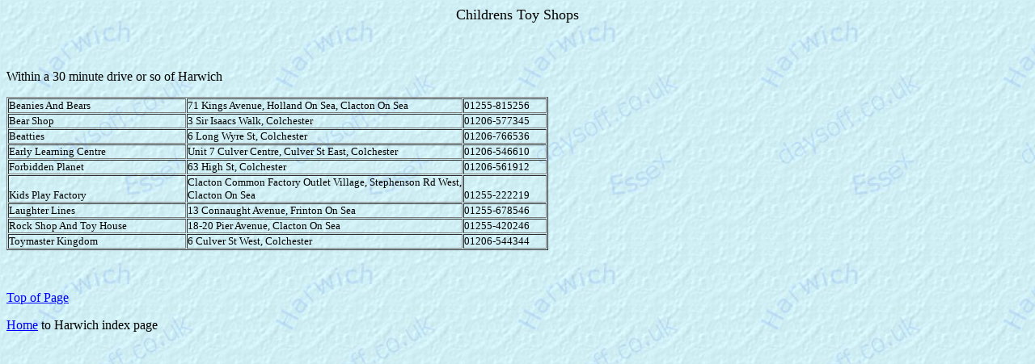

--- FILE ---
content_type: text/html
request_url: http://daysoff.co.uk/essex/harwich/harwich-children-toyshops.html
body_size: 4695
content:
<html>

<head>
<title>daysoff Guide to Harwich - Childrens Toy Shops page</title>
<meta NAME="keywords"
CONTENT="uk, u k, united kingdom, england, gb, g b, great britain, essex, harwich, east anglia, tourist, guide, pubs, public houses, restaurants, sports, sports facilities, cinema, cinemas, history, children, play, games, party, parties, fun">
<meta NAME="description"
CONTENT="daysoff Guide to Harwich, Essex, England - Childrens Toy Shops page">
</head>

<body TEXT="#000000" LINK="#0000ff" VLINK="#800080" BACKGROUND="harwich-background.jpg">
<font FACE="Verdana" SIZE="4">

<p ALIGN="CENTER"><a NAME="TopofHarwichChildrensToyShops"></a>Childrens Toy Shops</p>

<p ALIGN="CENTER">&nbsp;</p>
</font><font FACE="Verdana">

<p>Within a 30 minute drive or so of Harwich</font><font FACE="Verdana" SIZE="4"></p>
</font>

<table width="670" border="1" cellspacing="1" cellpadding="0">
  <tr height="13" valign="bottom" style="height:12.75pt">
    <td height="13" width="164" style="height:12.75pt;width:164pt"><font face="Verdana"
    size="2">Beanies And Bears</font></td>
    <td width="273" style="width:273pt"><font face="Verdana" size="2">71 Kings Avenue, Holland
    On Sea, Clacton On Sea</font></td>
    <td width="76" style="width:76pt"><font face="Verdana" size="2">01255-815256</font></td>
  </tr>
  <tr height="13" valign="bottom" style="height:12.75pt">
    <td height="13" style="height:12.75pt"><font face="Verdana" size="2">Bear Shop</font></td>
    <td><font face="Verdana" size="2">3 Sir Isaacs Walk, Colchester</font></td>
    <td><font face="Verdana" size="2">01206-577345</font></td>
  </tr>
  <tr height="13" valign="bottom" style="height:12.75pt">
    <td height="13" style="height:12.75pt"><font face="Verdana" size="2">Beatties</font></td>
    <td><font face="Verdana" size="2">6 Long Wyre St, Colchester</font></td>
    <td><font face="Verdana" size="2">01206-766536</font></td>
  </tr>
  <tr height="13" valign="bottom" style="height:12.75pt">
    <td height="13" style="height:12.75pt"><font face="Verdana" size="2">Early Learning Centre</font></td>
    <td><font face="Verdana" size="2">Unit 7 Culver Centre, Culver St East, Colchester</font></td>
    <td><font face="Verdana" size="2">01206-546610</font></td>
  </tr>
  <tr height="13" valign="bottom" style="height:12.75pt">
    <td height="13" style="height:12.75pt"><font face="Verdana" size="2">Forbidden Planet</font></td>
    <td><font face="Verdana" size="2">63 High St, Colchester</font></td>
    <td><font face="Verdana" size="2">01206-561912</font></td>
  </tr>
  <tr height="13" valign="bottom" style="height:12.75pt">
    <td height="13" style="height:12.75pt"><font face="Verdana" size="2">Kids Play Factory</font></td>
    <td x:str="Clacton Common Factory Outlet Village, Stephenson Rd West, Clacton On Sea "><font
    face="Verdana" size="2">Clacton Common Factory Outlet Village, Stephenson Rd West, Clacton
    On Sea<span style="mso-spacerun: yes">&nbsp;</span></font></td>
    <td><font face="Verdana" size="2">01255-222219</font></td>
  </tr>
  <tr height="13" valign="bottom" style="height:12.75pt">
    <td height="13" style="height:12.75pt" x:str="Laughter Lines "><font face="Verdana"
    size="2">Laughter Lines<span style="mso-spacerun: yes">&nbsp;</span></font></td>
    <td x:str="13 Connaught Avenue, Frinton On Sea "><font face="Verdana" size="2">13
    Connaught Avenue, Frinton On Sea<span style="mso-spacerun: yes">&nbsp;</span></font></td>
    <td><font face="Verdana" size="2">01255-678546</font></td>
  </tr>
  <tr height="13" valign="bottom" style="height:12.75pt">
    <td height="13" style="height:12.75pt"><font face="Verdana" size="2">Rock Shop And Toy
    House</font></td>
    <td x:str="18-20 Pier Avenue, Clacton On Sea "><font face="Verdana" size="2">18-20 Pier
    Avenue, Clacton On Sea<span style="mso-spacerun: yes">&nbsp;</span></font></td>
    <td><font face="Verdana" size="2">01255-420246</font></td>
  </tr>
  <tr height="13" valign="bottom" style="height:12.75pt">
    <td height="13" style="height:12.75pt" x:str="Toymaster Kingdom "><font face="Verdana"
    size="2">Toymaster Kingdom<span style="mso-spacerun: yes">&nbsp;</span></font></td>
    <td><font face="Verdana" size="2">6 Culver St West, Colchester</font></td>
    <td><font face="Verdana" size="2">01206-544344</font></td>
  </tr>
</table>

<p>&nbsp;</p>

<p><a HREF="#TopofHarwichChildrensToyShops"><font FACE="Verdana">Top of Page</font></a></p>

<p><font FACE="Verdana"><a HREF="harwich-index.shtml#TopOfHarwichIndexPage">Home</a> to
Harwich index page</p>
</font>
</body>
</html>
